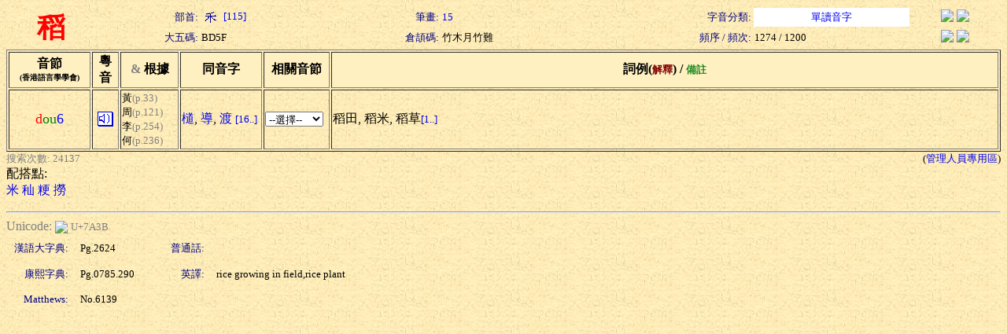

--- FILE ---
content_type: text/html; charset=Big5
request_url: https://humanum.arts.cuhk.edu.hk/Lexis/lexi-can/search.php?q=%BD_
body_size: 2253
content:
<html><head><title>粵語審音配詞字庫</title><style type="text/css">a { text-decoration: none} .text { line-height: 150% }</style><meta http-equiv="Content-Type" content="text/html; charset=Big5"><script language="JavaScript">
<!--
function MM_jumpMenu(targ,selObj,restore){ //v3.0
  eval(targ+".location='"+selObj.options[selObj.selectedIndex].value+"'");
  if (restore) selObj.selectedIndex=0;
}
function ref (url) {
  rewin=window.open(url,'ref','toobar=0,status=0,scrollbars=1,resizable=1,width=600,height=300');
  setTimeout ('rewin.focus()', 100);
}
//-->
</script>
<style type="text/css">
.t { font-size: 13; nowrap; text-align: right; color: navy}
.t2 { font-size: 13; nowrap; text-align: left}
.t3 { font-size: 13; nowrap; text-align: center}
.w { font-size: 36; font-weight: bold; color: red; text-align: center }
</style>
<script language="JavaScript">
function xid_down(Xid) {
	if (document.all[Xid].style.display == "none") {
		document.all[Xid].style.display = "block";
	} else {
		document.all[Xid].style.display = "none";
	}
}
</script></head><body background="/Lexis/lexi-can/img/ppbk014.jpg" ><table width="100%" border="0">
  <tr> 
    <td rowspan="2" class=w>稻</td>
    <td class=t>部首:</td>
		<td class=t2><a href="rad-str.php?rad=115"><img src="img/rad/rad115.gif" border=0 align=absmiddle> [115]</a></td>
    <td class=t>筆畫:</td>
		<td class=t2><a href="rad-str.php?str=15">15</a></td>
    <td class=t>字音分類:</td>
		<td class=t3 bgcolor=white><a href="classified.php?st=1">單讀音字</a></td>
		<td align=center><a href="#" onClick="ref('http://zhongwen.com/d/189/x95.htm')"><img src="/Img/zhongpu.jpg" border=0></a> <!--a href="#" onClick="ref('http://140.111.34.46/cgi-bin/dict/newsearch.cgi?Database=dict&QueryScope=Name&QueryCommand=find&GraphicWord=yes&QueryString=%BD_')"-->
		<a href="#" onClick="ref('http://140.111.34.46/cgi-bin/newDict/dict.sh?cond=%BD_&pieceLen=50&fld=1&cat=&ukey=-624721188&serial=3&recNo=0&op=&imgFont=1')">
		<img src="/Img/gycd2a.gif" border=0></a></td>
  </tr>
  <tr> 
    <td class=t>大五碼:</td>
		<td class=t2>BD5F</td>
    <td class=t>倉頡碼:</td>
		<td class=t2>竹木月竹難</td>
    <td class=t>頻序 / 頻次:</td>
		<td class=t2>1274 / 1200</td>
    <td align=center><a href="#" onClick="ref('http://epsilon3.georgetown.edu/~petersee/cgi-bin/wordlook.cgi?searchtype=big5&where=anywhere&word=%BD_')"><img src="/Img/cedict2_new.gif" border=0></a> <a href="#" onClick="ref('/cgi-bin/agrep-lindict?query=%BD_&boolean=no&case=on&category=wholerecord')"><img src="/Img/lindict_logo.gif" border=0></a></td>
  </tr>
</table>
<form><table width="100%" border="1">
  <tr bgcolor=#fff0c2> 
    <th nowrap width=100>音節<br><font size=-2>(香港語言學學會)</font></th>
    <th nowrap width=30>粵<br>音</th>
    <th nowrap width=70><font color="gray" face="Wingdings">&amp;</font> 根據</th>
    <th nowrap width=100>同音字</th>
    <th nowrap width=80>相關音節</th>
    <th nowrap>詞例(<font color=maroon size=-1>解釋</font>) / <font color=forestgreen size=-1>備註</font></th>
  </tr>
  <tr>
    <td nowrap align=center><font color=red size=+1>d</font><font color=green size=+1>ou</font><font color=blue size=+1>6</font></td>
    <td align=center><a href="sound.php?s=dou6" target=sound><img src="img/sounder.gif" border=0></a></td>
	<td nowrap><font size=-1>黃</font><font color=gray size=-1>(p.33)</font><br><font size=-1>周</font><font color=gray size=-1>(p.121)</font><br><font size=-1>李</font><font color=gray size=-1>(p.254)</font><br><font size=-1>何</font><font color=gray size=-1>(p.236)</font></td>
    <td nowrap>
<a href="search.php?q=%EDC">檤</a>, <a href="search.php?q=%BE%C9">導</a>, <a href="search.php?q=%B4%E7">渡</a> <a href="pho-rel.php?s1=d&s2=ou&s3=6"><font size=-1>[16..]</font></a>	</td>
    <td><select onChange="MM_jumpMenu('self',this,0)">
    <option selected value="#">--選擇--</option>
    <option value="pho-rel.php?s1=d&s2=ou">同聲同韻</option>
    <option value="pho-rel.php?s2=ou&s3=6">同韻同調</option>
    <option value="pho-rel.php?s1=d&s3=6">同聲同調</option>
  </select></td>
    <td><div nowrap>稻田, 稻米, 稻草<a href="#1" onClick="xid_down('dou6_detial')"><font size="-1">[1..]</font></a></div><div id="dou6_detial" style="display: none">早稻</div></td>
  </tr>
</table><table width=100% border=0 cellspacing=0 cellpadding=0><tr><td><font size=-1 color=gray>搜索次數: 24137</font></td><td align=right><font size=-1>(<a href="admin/edit.php?new=Edit&q=%BD_">管理人員專用區</a>)</font></td></tr></table>配搭點:<br><a href="search.php?q=%A6%CC">米</a> <a href="search.php?q=%AA%C4">秈</a> <a href="search.php?q=%B8e">粳</a> <a href="search.php?q=%BC%B4">撈</a> </form><hr><font color=gray>Unicode: </font><a href="http://www.unicode.org/cgi-bin/GetUnihanData.pl?codepoint=7A3B" target=_blank><img src="/Img/unicode2.gif" border=0 align=absmiddle></a> <font size=-1 color=gray>U+7A3B</font><table border=0 cellspacing=5 cellpadding=5><tr><td class=t>漢語大字典:</td><td width=100><font size=-1>Pg.2624</font></td><td class=t>普通話:</td><td><font size=-1> </font></td></tr><tr><td class=t>康熙字典:</td><td width=100><font size=-1>Pg.0785.290</font></td><td class=t>英譯:</td><td><font size=-1>rice growing in field,rice plant</font></td></tr><tr><td class=t>Matthews:</td><td width=100><font size=-1>No.6139</font></td><td align=right><font size=-1></font></td><td></td></tr></table></body></html>